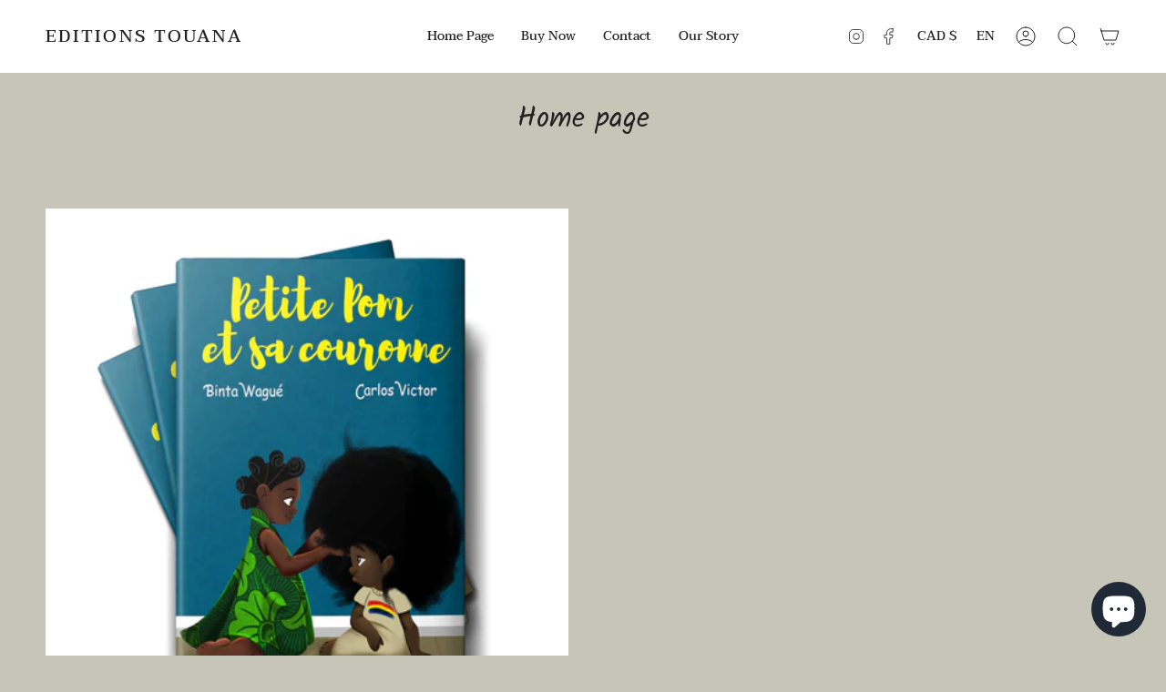

--- FILE ---
content_type: text/css
request_url: https://editionstouana.com/cdn/shop/t/2/assets/font-settings.css?v=39000734085283264111759332768
body_size: 491
content:
@font-face{font-family:Kalam;font-weight:400;font-style:normal;font-display:swap;src:url(//editionstouana.com/cdn/fonts/kalam/kalam_n4.146ac42292d6ecada676dc97796fcd1f16079bde.woff2?h1=ZWRpdGlvbnMtdG91YW5hLTM2NzAuYWNjb3VudC5teXNob3BpZnkuY29t&h2=ZWRpdGlvbnN0b3VhbmEuY29t&hmac=ee54f55979f63ac31405ece172969f51e2e2daeb4d38ccc0c015d2c00c8db5fd) format("woff2"),url(//editionstouana.com/cdn/fonts/kalam/kalam_n4.48d29762039a6523b7155af84f2c9b49c4db9943.woff?h1=ZWRpdGlvbnMtdG91YW5hLTM2NzAuYWNjb3VudC5teXNob3BpZnkuY29t&h2=ZWRpdGlvbnN0b3VhbmEuY29t&hmac=148e4a93a7611412afd0e2d3d2fef7cab66d8a7eadf3257d37435743d152e8cc) format("woff")}@font-face{font-family:Taviraj;font-weight:400;font-style:normal;font-display:swap;src:url(//editionstouana.com/cdn/fonts/taviraj/taviraj_n4.2584cfb6ad9df7e1b7c6683a8fa247775de90828.woff2?h1=ZWRpdGlvbnMtdG91YW5hLTM2NzAuYWNjb3VudC5teXNob3BpZnkuY29t&h2=ZWRpdGlvbnN0b3VhbmEuY29t&hmac=93bb9b9983cc4339bcc35a40b5d4d504fac2f8305fa49380a6e73d95dad8c2d1) format("woff2"),url(//editionstouana.com/cdn/fonts/taviraj/taviraj_n4.44c623dd1c3a06035ef245454350efbddcd128b9.woff?h1=ZWRpdGlvbnMtdG91YW5hLTM2NzAuYWNjb3VudC5teXNob3BpZnkuY29t&h2=ZWRpdGlvbnN0b3VhbmEuY29t&hmac=3a51535bdfa8a57431cce27ba7ff07e2e2f025f6974453e03b86d8f58641cdaf) format("woff")}@font-face{font-family:Figtree;font-weight:400;font-style:normal;font-display:swap;src:url(//editionstouana.com/cdn/fonts/figtree/figtree_n4.3c0838aba1701047e60be6a99a1b0a40ce9b8419.woff2?h1=ZWRpdGlvbnMtdG91YW5hLTM2NzAuYWNjb3VudC5teXNob3BpZnkuY29t&h2=ZWRpdGlvbnN0b3VhbmEuY29t&hmac=11002f92626a526e2c58ce582d949e384f04b2d505c91ee6b32d088ee159ee3c) format("woff2"),url(//editionstouana.com/cdn/fonts/figtree/figtree_n4.c0575d1db21fc3821f17fd6617d3dee552312137.woff?h1=ZWRpdGlvbnMtdG91YW5hLTM2NzAuYWNjb3VudC5teXNob3BpZnkuY29t&h2=ZWRpdGlvbnN0b3VhbmEuY29t&hmac=2e29ba78c8df8241096c05baa1aeb1448563751f37d408041f1e5c6ff2185348) format("woff")}@font-face{font-family:Kalam;font-weight:700;font-style:normal;font-display:swap;src:url(//editionstouana.com/cdn/fonts/kalam/kalam_n7.9d145e82c2f25f7b78520244aca4418b2ee7dc72.woff2?h1=ZWRpdGlvbnMtdG91YW5hLTM2NzAuYWNjb3VudC5teXNob3BpZnkuY29t&h2=ZWRpdGlvbnN0b3VhbmEuY29t&hmac=048ea7d5181e73ef8be53133dd0974fabb003e9536a1d74529cdb3596af61f49) format("woff2"),url(//editionstouana.com/cdn/fonts/kalam/kalam_n7.b981b10c409bf6e63a98ccf8c21bc1f42150badc.woff?h1=ZWRpdGlvbnMtdG91YW5hLTM2NzAuYWNjb3VudC5teXNob3BpZnkuY29t&h2=ZWRpdGlvbnN0b3VhbmEuY29t&hmac=5cfaf3da4f69e299a8b8b34ae0f74eb39ec6b13c1dcaa64805a599746401a0d3) format("woff")}@font-face{font-family:Taviraj;font-weight:500;font-style:normal;font-display:swap;src:url(//editionstouana.com/cdn/fonts/taviraj/taviraj_n5.4f90639738b944748d47a7357595031d9e8e7ac1.woff2?h1=ZWRpdGlvbnMtdG91YW5hLTM2NzAuYWNjb3VudC5teXNob3BpZnkuY29t&h2=ZWRpdGlvbnN0b3VhbmEuY29t&hmac=f3f1a87852efe07fb1bb23e57f62512385e31899adc0d8e6d2662fda97bde87b) format("woff2"),url(//editionstouana.com/cdn/fonts/taviraj/taviraj_n5.a75ef5ea0328cd4c3c169c1d63c118c9ded2e578.woff?h1=ZWRpdGlvbnMtdG91YW5hLTM2NzAuYWNjb3VudC5teXNob3BpZnkuY29t&h2=ZWRpdGlvbnN0b3VhbmEuY29t&hmac=b01c34c0734d827b78bc38099a10f9f5b2e0da1f5261102296738ada9b237ac6) format("woff")}@font-face{font-family:Taviraj;font-weight:400;font-style:italic;font-display:swap;src:url(//editionstouana.com/cdn/fonts/taviraj/taviraj_i4.e87d1939c995fb49009ae0a8d8b0abd6c620b58c.woff2?h1=ZWRpdGlvbnMtdG91YW5hLTM2NzAuYWNjb3VudC5teXNob3BpZnkuY29t&h2=ZWRpdGlvbnN0b3VhbmEuY29t&hmac=fe3b7e82c24cffef7ae3316efb5fac7124dcb16e33a1946ab992d911eac84164) format("woff2"),url(//editionstouana.com/cdn/fonts/taviraj/taviraj_i4.8d3c1594c52f9dde78d5c578b096505288c5e1cb.woff?h1=ZWRpdGlvbnMtdG91YW5hLTM2NzAuYWNjb3VudC5teXNob3BpZnkuY29t&h2=ZWRpdGlvbnN0b3VhbmEuY29t&hmac=f962b8aa7e6dcf93f055075d242ee1633475e42a8188d7917bb4d7bc5d7baff8) format("woff")}@font-face{font-family:Taviraj;font-weight:500;font-style:italic;font-display:swap;src:url(//editionstouana.com/cdn/fonts/taviraj/taviraj_i5.d598aa2fdc24f6f28a6ec32a26190b99c5fe3d0b.woff2?h1=ZWRpdGlvbnMtdG91YW5hLTM2NzAuYWNjb3VudC5teXNob3BpZnkuY29t&h2=ZWRpdGlvbnN0b3VhbmEuY29t&hmac=7858116cd06dec17cd653e8264b24df1939385c989e6cd064f2e25e1841ff550) format("woff2"),url(//editionstouana.com/cdn/fonts/taviraj/taviraj_i5.f015a04224bc59c946544af4e9931b6717f48b76.woff?h1=ZWRpdGlvbnMtdG91YW5hLTM2NzAuYWNjb3VudC5teXNob3BpZnkuY29t&h2=ZWRpdGlvbnN0b3VhbmEuY29t&hmac=c32d0bdb8ec078ade524b8d0173c60223602a2f2df8004df57970290dd9540da) format("woff")}
/*# sourceMappingURL=/cdn/shop/t/2/assets/font-settings.css.map?v=39000734085283264111759332768 */
